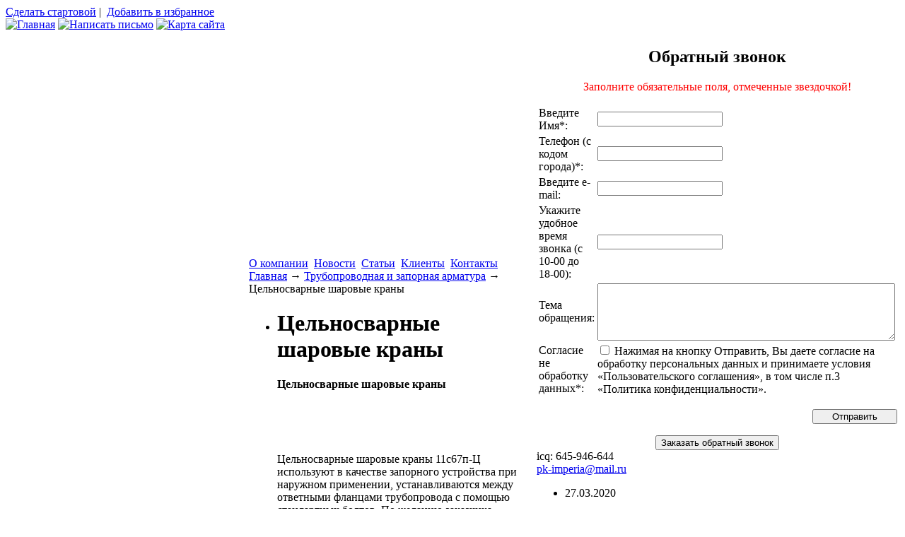

--- FILE ---
content_type: text/html; charset=UTF-8
request_url: https://pk-imperia.ru/truboprovodnaya-i-zapornaya-armatura/1212/celnosvarnye-sharovye-krany
body_size: 10890
content:
<!DOCTYPE html PUBLIC "-//W3C//DTD XHTML 1.0 Transitional//EN" "http://www.w3.org/TR/xhtml1/DTD/xhtml1-transitional.dtd">
<html xmlns="http://www.w3.org/1999/xhtml" lang="ru-RU">

<head profile="http://gmpg.org/xfn/11">
<meta http-equiv="Content-Type" content="text/html; charset=UTF-8" />
<link rel="SHORTCUT ICON" href="https://pk-imperia.ru/favicon.ico"/>
<title>Цельносварные шаровые краны | Промышленная группа Империя Промышленная группа Империя</title>
<meta name='yandex-verification' content='46671f92dda9bd0b' />
<link rel="stylesheet" href="https://pk-imperia.ru/wp-content/themes/pk-imperia/style.css" type="text/css" media="screen" />
<link rel="alternate" type="application/rss+xml" title="Промышленная группа Империя RSS Feed" href="https://pk-imperia.ru/feed" />
<link rel="alternate" type="application/atom+xml" title="Промышленная группа Империя Atom Feed" href="https://pk-imperia.ru/feed/atom" /> 
<link rel="pingback" href="https://pk-imperia.ru/xmlrpc.php" />
<meta name="mailru-domain" content="Kx4FMfehXvuo0r4A" />
<!-- Yandex.Metrika counter -->
<script type="text/javascript" >
    (function (d, w, c) {
        (w[c] = w[c] || []).push(function() {
            try {
                w.yaCounter48010601 = new Ya.Metrika({
                    id:48010601,
                    clickmap:true,
                    trackLinks:true,
                    accurateTrackBounce:true,
                    webvisor:true
                });
            } catch(e) { }
        });

        var n = d.getElementsByTagName("script")[0],
            s = d.createElement("script"),
            f = function () { n.parentNode.insertBefore(s, n); };
        s.type = "text/javascript";
        s.async = true;
        s.src = "https://mc.yandex.ru/metrika/watch.js";

        if (w.opera == "[object Opera]") {
            d.addEventListener("DOMContentLoaded", f, false);
        } else { f(); }
    })(document, window, "yandex_metrika_callbacks");
</script>
<noscript><div><img src="https://mc.yandex.ru/watch/48010601" style="position:absolute; left:-9999px;" alt="" /></div></noscript>
<!-- /Yandex.Metrika counter -->
 


<!-- All In One SEO Pack 3.6.2[-1,-1] -->
<meta name="description"  content="Цельносварные шаровые краны Цельносварные шаровые краны 11с67п-Ц используют в качестве запорного устройства при наружном применении, устанавливаются между" />

<!-- All In One SEO Pack -->

	<!-- This site is optimized with the Yoast SEO plugin v14.8.1 - https://yoast.com/wordpress/plugins/seo/ -->
	<meta name="robots" content="index, follow" />
	<meta name="googlebot" content="index, follow, max-snippet:-1, max-image-preview:large, max-video-preview:-1" />
	<meta name="bingbot" content="index, follow, max-snippet:-1, max-image-preview:large, max-video-preview:-1" />
	<link rel="canonical" href="https://pk-imperia.ru/truboprovodnaya-i-zapornaya-armatura/1212/celnosvarnye-sharovye-krany" />
	<meta property="og:locale" content="ru_RU" />
	<meta property="og:type" content="article" />
	<meta property="og:title" content="Цельносварные шаровые краны - Промышленная группа Империя" />
	<meta property="og:description" content="Цельносварные шаровые краны Цельносварные шаровые краны 11с67п-Ц используют в качестве запорного устройства при наружном применении, устанавливаются между ответными фланцами трубопровода с помощью стандартных болтов. По желанию заказчика возможна комплектация ответными фланцами и крепежом или привариваются к трубе с помощью сварки. Способ установки выбирается в зависимости от исполнения под приварку, либо – фланцевое. Преимущество шаровых кранов [&hellip;]" />
	<meta property="og:url" content="https://pk-imperia.ru/truboprovodnaya-i-zapornaya-armatura/1212/celnosvarnye-sharovye-krany" />
	<meta property="og:site_name" content="Промышленная группа Империя" />
	<meta property="article:modified_time" content="2009-06-09T10:02:57+00:00" />
	<meta name="twitter:card" content="summary" />
	<script type="application/ld+json" class="yoast-schema-graph">{"@context":"https://schema.org","@graph":[{"@type":"WebSite","@id":"https://pk-imperia.ru/#website","url":"https://pk-imperia.ru/","name":"\u041f\u0440\u043e\u043c\u044b\u0448\u043b\u0435\u043d\u043d\u0430\u044f \u0433\u0440\u0443\u043f\u043f\u0430 \u0418\u043c\u043f\u0435\u0440\u0438\u044f","description":"\u0422\u0435\u043f\u043b\u043e\u043e\u0431\u043c\u0435\u043d\u043d\u0438\u043a\u0438, \u043a\u043e\u043c\u043f\u0435\u043d\u0441\u0430\u0442\u043e\u0440\u044b, \u0443\u0440\u043e\u0432\u043d\u0435\u043c\u0435\u0440\u044b, \u043c\u0435\u0445\u0430\u043d\u0438\u0437\u043c\u044b \u041c\u042d\u041e, \u0442\u0440\u0443\u0431\u043e\u043f\u0440\u043e\u0432\u043e\u0434\u043d\u0430\u044f \u0430\u0440\u043c\u0430\u0442\u0443\u0440\u0430","potentialAction":[{"@type":"SearchAction","target":"https://pk-imperia.ru/?s={search_term_string}","query-input":"required name=search_term_string"}],"inLanguage":"ru-RU"},{"@type":"WebPage","@id":"https://pk-imperia.ru/truboprovodnaya-i-zapornaya-armatura/1212/celnosvarnye-sharovye-krany#webpage","url":"https://pk-imperia.ru/truboprovodnaya-i-zapornaya-armatura/1212/celnosvarnye-sharovye-krany","name":"\u0426\u0435\u043b\u044c\u043d\u043e\u0441\u0432\u0430\u0440\u043d\u044b\u0435 \u0448\u0430\u0440\u043e\u0432\u044b\u0435 \u043a\u0440\u0430\u043d\u044b - \u041f\u0440\u043e\u043c\u044b\u0448\u043b\u0435\u043d\u043d\u0430\u044f \u0433\u0440\u0443\u043f\u043f\u0430 \u0418\u043c\u043f\u0435\u0440\u0438\u044f","isPartOf":{"@id":"https://pk-imperia.ru/#website"},"datePublished":"2009-06-08T08:09:43+00:00","dateModified":"2009-06-09T10:02:57+00:00","inLanguage":"ru-RU","potentialAction":[{"@type":"ReadAction","target":["https://pk-imperia.ru/truboprovodnaya-i-zapornaya-armatura/1212/celnosvarnye-sharovye-krany"]}]}]}</script>
	<!-- / Yoast SEO plugin. -->


<link rel='dns-prefetch' href='//cdn.jsdelivr.net' />
<link rel='dns-prefetch' href='//s.w.org' />
		<script type="text/javascript">
			window._wpemojiSettings = {"baseUrl":"https:\/\/s.w.org\/images\/core\/emoji\/13.0.0\/72x72\/","ext":".png","svgUrl":"https:\/\/s.w.org\/images\/core\/emoji\/13.0.0\/svg\/","svgExt":".svg","source":{"concatemoji":"https:\/\/pk-imperia.ru\/wp-includes\/js\/wp-emoji-release.min.js?ver=5.5.17"}};
			!function(e,a,t){var n,r,o,i=a.createElement("canvas"),p=i.getContext&&i.getContext("2d");function s(e,t){var a=String.fromCharCode;p.clearRect(0,0,i.width,i.height),p.fillText(a.apply(this,e),0,0);e=i.toDataURL();return p.clearRect(0,0,i.width,i.height),p.fillText(a.apply(this,t),0,0),e===i.toDataURL()}function c(e){var t=a.createElement("script");t.src=e,t.defer=t.type="text/javascript",a.getElementsByTagName("head")[0].appendChild(t)}for(o=Array("flag","emoji"),t.supports={everything:!0,everythingExceptFlag:!0},r=0;r<o.length;r++)t.supports[o[r]]=function(e){if(!p||!p.fillText)return!1;switch(p.textBaseline="top",p.font="600 32px Arial",e){case"flag":return s([127987,65039,8205,9895,65039],[127987,65039,8203,9895,65039])?!1:!s([55356,56826,55356,56819],[55356,56826,8203,55356,56819])&&!s([55356,57332,56128,56423,56128,56418,56128,56421,56128,56430,56128,56423,56128,56447],[55356,57332,8203,56128,56423,8203,56128,56418,8203,56128,56421,8203,56128,56430,8203,56128,56423,8203,56128,56447]);case"emoji":return!s([55357,56424,8205,55356,57212],[55357,56424,8203,55356,57212])}return!1}(o[r]),t.supports.everything=t.supports.everything&&t.supports[o[r]],"flag"!==o[r]&&(t.supports.everythingExceptFlag=t.supports.everythingExceptFlag&&t.supports[o[r]]);t.supports.everythingExceptFlag=t.supports.everythingExceptFlag&&!t.supports.flag,t.DOMReady=!1,t.readyCallback=function(){t.DOMReady=!0},t.supports.everything||(n=function(){t.readyCallback()},a.addEventListener?(a.addEventListener("DOMContentLoaded",n,!1),e.addEventListener("load",n,!1)):(e.attachEvent("onload",n),a.attachEvent("onreadystatechange",function(){"complete"===a.readyState&&t.readyCallback()})),(n=t.source||{}).concatemoji?c(n.concatemoji):n.wpemoji&&n.twemoji&&(c(n.twemoji),c(n.wpemoji)))}(window,document,window._wpemojiSettings);
		</script>
		<style type="text/css">
img.wp-smiley,
img.emoji {
	display: inline !important;
	border: none !important;
	box-shadow: none !important;
	height: 1em !important;
	width: 1em !important;
	margin: 0 .07em !important;
	vertical-align: -0.1em !important;
	background: none !important;
	padding: 0 !important;
}
</style>
	<link rel='stylesheet' id='wp-block-library-css'  href='https://pk-imperia.ru/wp-includes/css/dist/block-library/style.min.css?ver=5.5.17' type='text/css' media='all' />
<link rel='stylesheet' id='cntctfrm_form_style-css'  href='https://pk-imperia.ru/wp-content/plugins/contact-form-plugin/css/form_style.css?ver=4.1.5' type='text/css' media='all' />
<link rel='stylesheet' id='style_floatcontact-css'  href='https://pk-imperia.ru/wp-content/plugins/float-contact1/style.css?ver=5.5.17' type='text/css' media='all' />
<link rel='stylesheet' id='meteor-slides-css'  href='https://pk-imperia.ru/wp-content/plugins/meteor-slides/css/meteor-slides.css?ver=1.0' type='text/css' media='all' />
<link rel='stylesheet' id='wp-pagenavi-css'  href='https://pk-imperia.ru/wp-content/themes/pk-imperia/pagenavi-css.css?ver=2.70' type='text/css' media='all' />
<link rel='stylesheet' id='bfa-font-awesome-css'  href='//cdn.jsdelivr.net/fontawesome/4.7.0/css/font-awesome.min.css?ver=4.7.0' type='text/css' media='all' />
<link rel='stylesheet' id='forget-about-shortcode-buttons-css'  href='https://pk-imperia.ru/wp-content/plugins/forget-about-shortcode-buttons/public/css/button-styles.css?ver=2.1.2' type='text/css' media='all' />
<link rel='stylesheet' id='lightboxStyle-css'  href='https://pk-imperia.ru/wp-content/plugins/lightbox-plus/css/blackbox/colorbox.min.css?ver=2.7.2' type='text/css' media='screen' />
<script type='text/javascript' src='https://pk-imperia.ru/wp-includes/js/jquery/jquery.js?ver=1.12.4-wp' id='jquery-core-js'></script>
<script type='text/javascript' src='https://pk-imperia.ru/wp-content/plugins/float-contact1/custom.js?ver=5.5.17' id='script_floatcontact-js'></script>
<script type='text/javascript' src='https://pk-imperia.ru/wp-content/plugins/meteor-slides/js/jquery.cycle.all.js?ver=5.5.17' id='jquery-cycle-js'></script>
<script type='text/javascript' src='https://pk-imperia.ru/wp-content/plugins/meteor-slides/js/jquery.metadata.v2.js?ver=5.5.17' id='jquery-metadata-js'></script>
<script type='text/javascript' src='https://pk-imperia.ru/wp-content/plugins/meteor-slides/js/jquery.touchwipe.1.1.1.js?ver=5.5.17' id='jquery-touchwipe-js'></script>
<script type='text/javascript' id='meteorslides-script-js-extra'>
/* <![CDATA[ */
var meteorslidessettings = {"meteorslideshowspeed":"2000","meteorslideshowduration":"6000","meteorslideshowheight":"250","meteorslideshowwidth":"480","meteorslideshowtransition":"fade"};
/* ]]> */
</script>
<script type='text/javascript' src='https://pk-imperia.ru/wp-content/plugins/meteor-slides/js/slideshow.js?ver=5.5.17' id='meteorslides-script-js'></script>
<link rel="https://api.w.org/" href="https://pk-imperia.ru/wp-json/" /><link rel="alternate" type="application/json" href="https://pk-imperia.ru/wp-json/wp/v2/pages/2702" /><link rel="EditURI" type="application/rsd+xml" title="RSD" href="https://pk-imperia.ru/xmlrpc.php?rsd" />
<link rel="wlwmanifest" type="application/wlwmanifest+xml" href="https://pk-imperia.ru/wp-includes/wlwmanifest.xml" /> 
<meta name="generator" content="WordPress 5.5.17" />
<link rel='shortlink' href='https://pk-imperia.ru/?p=2702' />
<link rel="alternate" type="application/json+oembed" href="https://pk-imperia.ru/wp-json/oembed/1.0/embed?url=https%3A%2F%2Fpk-imperia.ru%2Ftruboprovodnaya-i-zapornaya-armatura%2F1212%2Fcelnosvarnye-sharovye-krany" />
<link rel="alternate" type="text/xml+oembed" href="https://pk-imperia.ru/wp-json/oembed/1.0/embed?url=https%3A%2F%2Fpk-imperia.ru%2Ftruboprovodnaya-i-zapornaya-armatura%2F1212%2Fcelnosvarnye-sharovye-krany&#038;format=xml" />
<style data-context="foundation-flickity-css">/*! Flickity v2.0.2
http://flickity.metafizzy.co
---------------------------------------------- */.flickity-enabled{position:relative}.flickity-enabled:focus{outline:0}.flickity-viewport{overflow:hidden;position:relative;height:100%}.flickity-slider{position:absolute;width:100%;height:100%}.flickity-enabled.is-draggable{-webkit-tap-highlight-color:transparent;tap-highlight-color:transparent;-webkit-user-select:none;-moz-user-select:none;-ms-user-select:none;user-select:none}.flickity-enabled.is-draggable .flickity-viewport{cursor:move;cursor:-webkit-grab;cursor:grab}.flickity-enabled.is-draggable .flickity-viewport.is-pointer-down{cursor:-webkit-grabbing;cursor:grabbing}.flickity-prev-next-button{position:absolute;top:50%;width:44px;height:44px;border:none;border-radius:50%;background:#fff;background:hsla(0,0%,100%,.75);cursor:pointer;-webkit-transform:translateY(-50%);transform:translateY(-50%)}.flickity-prev-next-button:hover{background:#fff}.flickity-prev-next-button:focus{outline:0;box-shadow:0 0 0 5px #09f}.flickity-prev-next-button:active{opacity:.6}.flickity-prev-next-button.previous{left:10px}.flickity-prev-next-button.next{right:10px}.flickity-rtl .flickity-prev-next-button.previous{left:auto;right:10px}.flickity-rtl .flickity-prev-next-button.next{right:auto;left:10px}.flickity-prev-next-button:disabled{opacity:.3;cursor:auto}.flickity-prev-next-button svg{position:absolute;left:20%;top:20%;width:60%;height:60%}.flickity-prev-next-button .arrow{fill:#333}.flickity-page-dots{position:absolute;width:100%;bottom:-25px;padding:0;margin:0;list-style:none;text-align:center;line-height:1}.flickity-rtl .flickity-page-dots{direction:rtl}.flickity-page-dots .dot{display:inline-block;width:10px;height:10px;margin:0 8px;background:#333;border-radius:50%;opacity:.25;cursor:pointer}.flickity-page-dots .dot.is-selected{opacity:1}</style><style data-context="foundation-slideout-css">.slideout-menu{position:fixed;left:0;top:0;bottom:0;right:auto;z-index:0;width:256px;overflow-y:auto;-webkit-overflow-scrolling:touch;display:none}.slideout-menu.pushit-right{left:auto;right:0}.slideout-panel{position:relative;z-index:1;will-change:transform}.slideout-open,.slideout-open .slideout-panel,.slideout-open body{overflow:hidden}.slideout-open .slideout-menu{display:block}.pushit{display:none}</style><link rel="icon" href="https://pk-imperia.ru/wp-content/uploads/2016/11/cropped-logo-pg-imperija-32x32.png" sizes="32x32" />
<link rel="icon" href="https://pk-imperia.ru/wp-content/uploads/2016/11/cropped-logo-pg-imperija-192x192.png" sizes="192x192" />
<link rel="apple-touch-icon" href="https://pk-imperia.ru/wp-content/uploads/2016/11/cropped-logo-pg-imperija-180x180.png" />
<meta name="msapplication-TileImage" content="https://pk-imperia.ru/wp-content/uploads/2016/11/cropped-logo-pg-imperija-270x270.png" />
<style>.ios7.web-app-mode.has-fixed header{ background-color: rgba(0,0,0,.88);}</style></head>
 
 <script type="text/javascript"> 
<!--
function AddBookmark() { 
window.external.addFavorite ('https://pk-imperia.ru' , 'ООО ПГ Империя - Теплообменное, гидрогеологическое оборудование, компенсаторы и компенсационные устройства,исполнительные механизмы МЭО в Екатеринбурге')
}
-->
</script>
<body>
<div id="headmenu">
<a href="https://pk-imperia.ru" onclick="this.style.behavior='url(#default#homepage)'; this.setHomePage('https://pk-imperia.ru'); return false;">Сделать стартовой</a>&nbsp;|&nbsp;
<a href="https://pk-imperia.ru" onClick="AddBookmark();return false" >Добавить в избранное</a>&nbsp;&nbsp;<!--LiveInternet counter--><script type="text/javascript"><!--
new Image().src = "//counter.yadro.ru/hit?r"+
escape(document.referrer)+((typeof(screen)=="undefined")?"":
";s"+screen.width+"*"+screen.height+"*"+(screen.colorDepth?
screen.colorDepth:screen.pixelDepth))+";u"+escape(document.URL)+
";"+Math.random();//--></script><!--/LiveInternet-->


<br/>
<a href="https://pk-imperia.ru/"><img src="https://pk-imperia.ru/wp-content/themes/pk-imperia/img/h_home.gif" alt="Главная"></a>
<a href="mailto:pk-imperia@mail.ru"><img src="https://pk-imperia.ru/wp-content/themes/pk-imperia/img/h_letter.gif" alt="Написать письмо"></a>
<a href="https://pk-imperia.ru/sitemap"><img src="https://pk-imperia.ru/wp-content/themes/pk-imperia/img/h_map.gif" alt="Карта сайта"></a>
</div>
<div id="header">
	<div id="logo">
<a style="height:100%; display:block;" href="https://pk-imperia.ru"></a></div>
</div><table id="carcas">
	<tr>
		<td id="leftcol">	
			<div class="vertmenu">
			<a href="https://pk-imperia.ru/">Главная</a>
			</div><div id="protitle"></div>
			<div id="production">
                        <a href="https://pk-imperia.ru/teploobmennoe-oborudovanie-i-podogrevateli">Теплообменное оборудование и подогреватели</a>
			<img src="https://pk-imperia.ru/wp-content/themes/pk-imperia/img/prorazd.png">
			<a href="https://pk-imperia.ru/kompensatory-i-kompensacionnye-ustrojstva">Компенсаторы и компенсационные устройства</a>
			<img src="https://pk-imperia.ru/wp-content/themes/pk-imperia/img/prorazd.png">
			<a href="https://pk-imperia.ru/gidrogeologicheskoe-i-izmeritelnoe-oborudovanie">Гидрогеологическое и измерительное оборудование</a>
			<img src="https://pk-imperia.ru/wp-content/themes/pk-imperia/img/prorazd.png">
			<a href="https://pk-imperia.ru/ciklony">Циклоны и пылеулавливатели</a>
			<img src="https://pk-imperia.ru/wp-content/themes/pk-imperia/img/prorazd.png">
			<a href="https://pk-imperia.ru/ispolnitelnye-mexanizmy-i-pribornaya-produkciya">Исполнительные механизмы МЭО и приборная продукция</a>
			<img src="https://pk-imperia.ru/wp-content/themes/pk-imperia/img/prorazd.png">
			<a href="https://pk-imperia.ru/truboprovodnaya-i-zapornaya-armatura/">Трубопроводная и запорная арматура</a>
<img src="https://pk-imperia.ru/wp-content/themes/pk-imperia/img/prorazd.png">
			<a href="https://pk-imperia.ru/vodopodgotovka-i-ochistnye-filtry">Водоподготовка и очистные фильтры</a>
<img src="https://pk-imperia.ru/wp-content/themes/pk-imperia/img/prorazd.png">
			<a href="https://pk-imperia.ru/nasosy-i-elektrodvigateli/">Насосы и электродвигатели</a>
			<img src="https://pk-imperia.ru/wp-content/themes/pk-imperia/img/prorazd.png">
			<a href="https://pk-imperia.ru/emkostnoe-oborudovanie-2">Емкостное Оборудование</a>

                                 			</div>




                        <div id="profeed"><a href="https://pk-imperia.ru/feedback"><img src="https://pk-imperia.ru/wp-content/themes/pk-imperia/img/feedback.png"></a></div>
			<div id="profeed"><a href="https://pk-imperia.ru/eto-nuzhno-znat"><img src="https://pk-imperia.ru/wp-content/themes/pk-imperia/img/neednow.png"></a></div>
			
			<div class="widget">			<div class="textwidget"><center><form method="get" name="searchform" id="searchform">
<input type="text" name="s" id="s" class=srch_query value="Поиск"/>
</form></center></div>
		</div>

			<div id="leftpic">
			</div>
			
		</td>
		<td id="centercol">
		<div class="vertmenu">
				
				<a href="https://pk-imperia.ru/o-kompanii">О компании</a><span class="razdmenu">&nbsp;</span>
				<a href="https://pk-imperia.ru/news">Новости</a><span class="razdmenu">&nbsp;</span>
				<a href="https://pk-imperia.ru/articles">Статьи</a><span class="razdmenu">&nbsp;</span>
				<a href="https://pk-imperia.ru/nashi-klienty">Клиенты</a><span class="razdmenu">&nbsp;</span>
                               	<a href="https://pk-imperia.ru/kontakty">Контакты</a>
			</div>			
<div class="breadcrumbs">
<!-- Breadcrumb NavXT 6.5.0 -->
 <a title="Перейти к Промышленная группа Империя." href="https://pk-imperia.ru" class="home">Главная</a> &rarr; <a title="Перейти к Трубопроводная и запорная арматура." href="https://pk-imperia.ru/truboprovodnaya-i-zapornaya-armatura" class="post post-page">Трубопроводная и запорная арматура</a> &rarr; Цельносварные шаровые краны</div>
<ul id="output">

				
		<li id="post-2702"><h1>Цельносварные шаровые краны</h1>
				<div class="entry">
					<p><strong>Цельносварные шаровые краны</strong><br />
</br></br></br></br></p>
<p>Цельносварные шаровые краны 11с67п-Ц используют в качестве запорного устройства при наружном применении, устанавливаются между ответными фланцами трубопровода с помощью стандартных болтов. По желанию заказчика возможна комплектация ответными фланцами и крепежом или привариваются к трубе с помощью сварки. Способ установки выбирается в зависимости от исполнения под приварку, либо – фланцевое.</br></br></p>
<p><strong>Преимущество шаровых кранов 11с67п-Ц относительно других КШ:</strong></br></br></p>
<p>·         Компактность конструкции. 11с67п-Ц производится в едином неразборном (цельносварном) корпусе.</br></p>
<p>·        11с67п-Ц дешевле стандартных шаровых кранов</br></p>
<p>·        Средний рабочий ресурс до капитального ремонта 2000 циклов в течение службы 10 лет.</br></p>
<p>·        18 месяцев со дня пуска стальных межфланцевых шаровых кранов в эксплуатацию, но не более 30 месяцев со дня отгрузки, при условии соблюдения потребителем требований по монтажу и эксплуатации, а также правил хранения до монтажа.</br></br></p>
<p>Цельносварной шаровой кран 11с67п-Ц предназначен для установки на трубопроводы для транспортировки:</br></p>
<p>·         Нефти и нефтепродуктов</br></p>
<p>·         Природного газа</br></p>
<p>·         Воды: холодной, горячей, пара на системах теплоснабжения, водоснабжения</br></p>
<p>·         Сжиженного газа и прочие среды, кроме агрессивных</br></br></p>
<p><a href="https://pk-imperia.ru/truboprovodnaya-i-zapornaya-armatura/1212/celnosvarnye-sharovye-krany-6/sharovoj-kran-celnosvarnoj-11s67p-c-pod-privarku-kshc-2"><strong>Шаровой кран цельносварной 11с67п-Ц под приварку КШЦ</strong></a><br />
<a href="https://pk-imperia.ru/truboprovodnaya-i-zapornaya-armatura/1212/celnosvarnye-sharovye-krany-6/sharovoj-kran-celnosvarnoj-11s67p-c-flancevyj-kshc-2"><strong>Шаровой кран цельносварной 11с67п-Ц фланцевый КШЦ</strong></a></p>
					<div style="overflow:hidden;clear:left"></div>
				</div></li>

				<li class="meta"><br/>	</li>

						</ul>
		

	</div>
				</td>
		<td id="rightcol">
			<div id="telephone"></div>
<center>

			 <div id="back-floatform" class="back-floatform"></div>
			 <div id="floatcontact-form" class="floatcontact-form">
			 <div class="close-floatform"></div>
			 <form name="floatform" action="" method="post">
			 <h2>Обратный звонок</h2>
			 <div class="back-request" id="back-request"><p style="text-align:center;color:red;">Заполните обязательные поля, отмеченные звездочкой!</p></div><div class="content-floatform">			
					<table class="form-table"><tr><td><label for="pass1">Введите Имя<span class="req-star">*</span>:</label></th><td><input type="text" name="imya_80" class="regular-text" id="imya_80" maxlength="50" value="" /><br/></td></tr><tr><td><label for="pass1">Телефон (с кодом города)<span class="req-star">*</span>:</label></th><td><input type="text" name="telefon_7_kod_goroda_000_00_00_47" class="regular-text" id="telefon_7_kod_goroda_000_00_00_47" maxlength="50" value="" /><br/></td></tr><tr><td><label for="pass1">Введите e-mail:</label></th><td><input type="text" name="kontaktnyj_e_mail_39" class="regular-text" id="kontaktnyj_e_mail_39" maxlength="50" value="" /><br/></td></tr><tr><td><label for="pass1">Укажите удобное время звонка (с 10-00 до 18-00):</label></th><td><input type="text" name="udobnoe_vremya_zvonka_59" class="regular-text" id="udobnoe_vremya_zvonka_59" maxlength="50" value="" /><br/></td></tr><tr><td><label for="pass1">Тема обращения:</label></th><td><textarea name="tema_obrashheniya_44" class="regular-text" id="tema_obrashheniya_44" rows="5" cols="50"></textarea></td></tr><tr><td><label for="pass1">Согласие не обработку данных<span class="req-star">*</span>:</label></th><td><input type="checkbox" id="nazhimaya_knopku_otpravit_vy_prinimaete_usloviya_polzovatelskogo_soglasheniya_v_tom_chisle_politiku_konfedencialnosti_63_0" name="nazhimaya_knopku_otpravit_vy_prinimaete_usloviya_polzovatelskogo_soglasheniya_v_tom_chisle_politiku_konfedencialnosti_63_0" value="Нажимая на кнопку Отправить, Вы даете согласие на обработку персональных данных и принимаете условия «Пользовательского соглашения», в том числе п.3 «Политика конфиденциальности»."> Нажимая на кнопку Отправить, Вы даете согласие на обработку персональных данных и принимаете условия «Пользовательского соглашения», в том числе п.3 «Политика конфиденциальности».<br /></td></tr></table><p style="text-align:right;"><input type="button" class="button-floatform" style="width:120px;" id="add-new-post" value="Отправить"></p></div></form></div><script>
				jQuery(function(){
					jQuery("#add-new-post").live("click",function(){
var imya_80 = jQuery("#imya_80").attr("value");
var telefon_7_kod_goroda_000_00_00_47 = jQuery("#telefon_7_kod_goroda_000_00_00_47").attr("value");
var kontaktnyj_e_mail_39 = jQuery("#kontaktnyj_e_mail_39").attr("value");
var udobnoe_vremya_zvonka_59 = jQuery("#udobnoe_vremya_zvonka_59").attr("value");
var tema_obrashheniya_44 = jQuery("#tema_obrashheniya_44").attr("value");
var nazhimaya_knopku_otpravit_vy_prinimaete_usloviya_polzovatelskogo_soglasheniya_v_tom_chisle_politiku_konfedencialnosti_63 = jQuery("#nazhimaya_knopku_otpravit_vy_prinimaete_usloviya_polzovatelskogo_soglasheniya_v_tom_chisle_politiku_konfedencialnosti_63").attr("value");
if(jQuery("#nazhimaya_knopku_otpravit_vy_prinimaete_usloviya_polzovatelskogo_soglasheniya_v_tom_chisle_politiku_konfedencialnosti_63_0").attr("checked")=="checked") var nazhimaya_knopku_otpravit_vy_prinimaete_usloviya_polzovatelskogo_soglasheniya_v_tom_chisle_politiku_konfedencialnosti_63_0 = jQuery("#nazhimaya_knopku_otpravit_vy_prinimaete_usloviya_polzovatelskogo_soglasheniya_v_tom_chisle_politiku_konfedencialnosti_63_0").attr("value");
var dataString_form = "action=add_new_contact_floatform&imya_80="+imya_80+"&telefon_7_kod_goroda_000_00_00_47="+telefon_7_kod_goroda_000_00_00_47+"&kontaktnyj_e_mail_39="+kontaktnyj_e_mail_39+"&udobnoe_vremya_zvonka_59="+udobnoe_vremya_zvonka_59+"&tema_obrashheniya_44="+tema_obrashheniya_44+"&nazhimaya_knopku_otpravit_vy_prinimaete_usloviya_polzovatelskogo_soglasheniya_v_tom_chisle_politiku_konfedencialnosti_63="+nazhimaya_knopku_otpravit_vy_prinimaete_usloviya_polzovatelskogo_soglasheniya_v_tom_chisle_politiku_konfedencialnosti_63+"&nazhimaya_knopku_otpravit_vy_prinimaete_usloviya_polzovatelskogo_soglasheniya_v_tom_chisle_politiku_konfedencialnosti_63_0="+nazhimaya_knopku_otpravit_vy_prinimaete_usloviya_polzovatelskogo_soglasheniya_v_tom_chisle_politiku_konfedencialnosti_63_0;
					add_new_contact_floatform_func(dataString_form);					
					});
				});	 
			</script><input type="button" id="button-open-floatform" class="button-open-floatform button-floatform" value="Заказать обратный звонок"></center>
			<div id="contacts">
				<div id="icq">icq: 645-946-644</div>
				<div id="email"><a href="mailto:pk-imperia@mail.ru">pk-imperia@mail.ru</a></div>
			</div>
			<div id="subtitles"></div>
			<div id="leftbar">

			<ul id="newscolumn">
					<!--Начало вывода колонки новостей-->
	<!--Выводим 3 новостей из рубрики "Новости". -->

    <li class="newsdate">27.03.2020</li>
 
       <li><h4>Изменение режима работы в период с 28.03.2020 по 05.04.2020г.</h4></li>
	    <li><p><p>В целях соблюдения указа Президента РФ об объявлении не рабочей недели в период с 28 марта 2020г. по 5 апреля в связи с ситуацией по распространению новой коронавирусной инфекции COVID-19, сообщаем, что вынуждены перейти на удаленную работу.</p>
</p></li><!--Выводим цитату -->
		<li class="newsnext"><a href="https://pk-imperia.ru/news/izmenenie-rezhima-raboty-v-period-s-28-03-2020-po-05-04-2020g.htm" title="Читать дальше">Подробнее</a></li>
		
    <li class="newsdate">04.04.2018</li>
 
       <li><h4>Отгрузка уровнемера УСК-ТЭ-100</h4></li>
	    <li><p><p>Промышленная группа Империя произвела отгрузку скважинного уровнемера модели УСК-ТЭ-100 (диапазон измерений от 0 до 100 метров) в Нижегородскую область. Уровнемер УСК-ТЭ-100 и другие скважинные уровнемеры в период с 01.03.2018 г. по 09.05.2018 г., предлагаются со скидкой -10% от стандартной стоимости прайс-листа. Успевайте сделать заказ!</p>
</p></li><!--Выводим цитату -->
		<li class="newsnext"><a href="https://pk-imperia.ru/news/otgruzka-urovnemera-usk-te-100.htm" title="Читать дальше">Подробнее</a></li>
		
    <li class="newsdate">12.03.2018</li>
 
       <li><h4>Воздухосборник проточный А1И: снижение цен</h4></li>
	    <li><p><p>Проточный воздухосборник А1И является важным элементом системы отопления, необходимым для удаления воздуха из теплоносителя. Вы можете приобрести воздухосборники проточные серии 5.903-2 и 5.903-20 по выгодной цене от 3350 рублей.</p>
</p></li><!--Выводим цитату -->
		<li class="newsnext"><a href="https://pk-imperia.ru/news/vozduxosbornik-protochnyj-a1i-po-novoj-cene.htm" title="Читать дальше">Подробнее</a></li>
		
      <!--Конец Вывода колонки новостей -->
				
</ul>
 
			</div>
			<div id="rightbar">
			<!--Начало вывода колонки статей-->
			<!--Выводим 3 статей из рубрики "Статьи". -->

  		<div class="articleline"></div>
       <div class="articlebody"><h4>Измерение уровня подземных вод как основа экологического мониторинга</h4>
	    <p><p>В сфере  гидрогеологии  для произведения экологического мониторинга прежде всего необходимо измерить уровень подземных вод. Незаменимым помощником в осуществлении этого является скважинный уровнемер. Уровнемер скважинный представляет собой трос необходимой длины с метками, намотанный на катушку.</p>
</p><!--Выводим цитату -->
		<a href="https://pk-imperia.ru/articles/izmerenie-urovnya-podzemnyx-vod-kak-osnova-ekologicheskogo-monitoringa.htm" title="Читать дальше" class="articlenext">далее</a></div>
		
  		<div class="articleline"></div>
       <div class="articlebody"><h4>Установка абонентских грязевиков системы отопления: необходимость или излишество</h4>
	    <p><p>Абонентский грязевик применяется для очистки теплоносителя от посторонних частиц грязи, ржавчины и прочих примесей. Нельзя недооценивать, важность применения грязевиков в системах отопления. Их значимость доказала свою эффективность в сложных системах, имеющих в составе большое количество регулирующей арматуры.</p>
</p><!--Выводим цитату -->
		<a href="https://pk-imperia.ru/articles/ustanovka-abonentskix-gryazevikov-sistemy-otopleniya-neobxodimost-ili-izlishestvo.htm" title="Читать дальше" class="articlenext">далее</a></div>
		
  		<div class="articleline"></div>
       <div class="articlebody"><h4>Уровнемеры скважинные из наличия со склада в Екатеринбурге</h4>
	    <p><p>Прмышленная группа &#171;Империя&#187; является поставщиком гидрогеологического оборудования: уровнемеры скважинные, рулетки гидрогеологические, термометры. Продукция реализуется из наличия со склада в Екатеринбурге. Вы также можете заказать изготовление партии в срок от 7 до 15 дней (срок зависит от количества).</p>
</p><!--Выводим цитату -->
		<a href="https://pk-imperia.ru/articles/urovnemery-skvazhinnye-iz-nalichiya-so-sklada-v-ekaterinburge.htm" title="Читать дальше" class="articlenext">далее</a></div>
		
       <!--Конец Вывода колонки статей -->
			
  

			</div>

		</td>
	</tr>
		<tr>
		<td id="leftcolbm">	
			<div class="vertmenub"><a href="https://pk-imperia.ru/">Главная</a></div>
			<div id="logobottom"><div align="right"><!--LiveInternet logo--><a href="http://www.liveinternet.ru/click"
target="_blank"><img src="//counter.yadro.ru/logo?26.1"
title="LiveInternet: показано число посетителей за сегодня"
alt="center" border="0" width="88" height="15"/></a><!--/LiveInternet--></div></div>
		</td>
		<td id="centercolbm">
		<div class="vertmenub">
				<a href="https://pk-imperia.ru/o-kompanii">О компании</a><span class="razdmenu">&nbsp;</span>
				<a href="https://pk-imperia.ru/news">Новости</a><span class="razdmenu">&nbsp;</span>
				<a href="https://pk-imperia.ru/articles">Статьи</a><span class="razdmenu">&nbsp;</span>
				<a href="https://pk-imperia.ru/nashi-klienty">Клиенты</a><span class="razdmenu">&nbsp;</span>
                            	<a href="https://pk-imperia.ru/kontakty">Контакты</a>
			</div>


			
			<div id="bottomtext"></div>
		</td>
		<td id="rightcolbm">	
		</td>
	</tr>
</table>

			


<div id="footer">
		<!-- 60 queries. 0,316 seconds. -->
</div>

		<!-- Powered by WPtouch: 4.3.37 --><!-- Lightbox Plus Colorbox v2.7.2/1.5.9 - 2013.01.24 - Message: 0-->
<script type="text/javascript">
jQuery(document).ready(function($){
  $("a[rel*=lightbox]").colorbox({initialWidth:"30%",initialHeight:"30%",maxWidth:"90%",maxHeight:"90%",opacity:0.8,current:" {current} из {total}",previous:"Назад",next:"Вперед",close:"Закрыть"});
});
</script>
<script type='text/javascript' src='https://pk-imperia.ru/wp-includes/js/comment-reply.min.js?ver=5.5.17' id='comment-reply-js'></script>
<script type='text/javascript' src='https://pk-imperia.ru/wp-content/plugins/lightbox-plus/js/jquery.colorbox.1.5.9-min.js?ver=1.5.9' id='jquery-colorbox-js'></script>
<script type='text/javascript' src='https://pk-imperia.ru/wp-includes/js/wp-embed.min.js?ver=5.5.17' id='wp-embed-js'></script>
<script crossorigin="anonymous" async type="text/javascript" src="//api.pozvonim.com/widget/callback/v3/3e37fb6fbb1824219ef35ae6be26396e/connect" id="check-code-pozvonim" charset="UTF-8"></script>
</body>
</html>